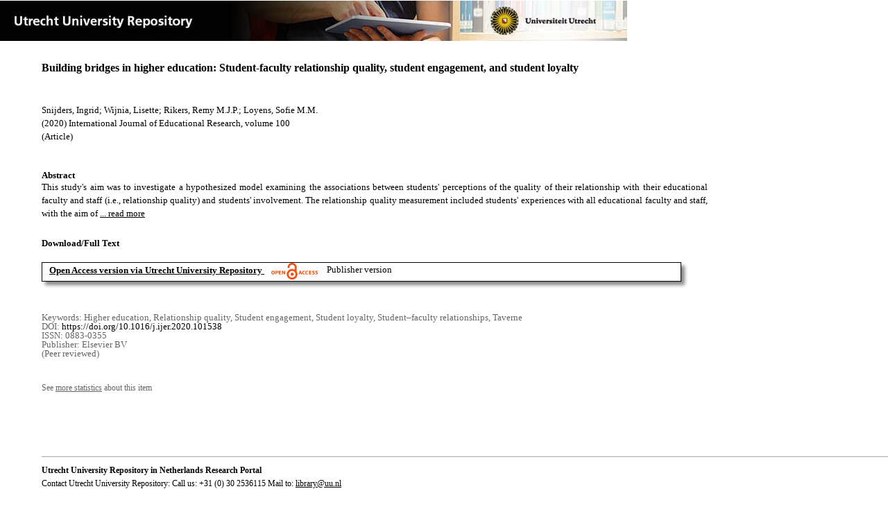

--- FILE ---
content_type: text/html;charset=utf-8
request_url: https://dspace.library.uu.nl/handle/1874/409757
body_size: 4677
content:
<?xml version="1.0" encoding="UTF-8"?>
<!DOCTYPE html PUBLIC "-//W3C//DTD XHTML 1.0 Strict//EN" "http://www.w3.org/TR/xhtml1/DTD/xhtml1-strict.dtd">
<html xmlns="http://www.w3.org/1999/xhtml" xmlns:itemViewUtil="org.dspace.app.xmlui.utils.ItemViewUtil" class="no-js">
<head>
<meta content="text/html; charset=UTF-8" http-equiv="Content-Type" />
<meta content="IE=edge,chrome=1" http-equiv="X-UA-Compatible" />
<meta content="width=device-width, initial-scale=1.0, maximum-scale=1.0" name="viewport" />
<link rel="shortcut icon" href="/themes/Public/images/favicon.ico" />
<link rel="apple-touch-icon" href="/themes/Public/images/apple-touch-icon.png" />
<meta name="Generator" content="DSpace 5.5" />
<link type="text/css" rel="stylesheet" media="screen" href="/themes/Public/lib/css/reset.css" />
<link type="text/css" rel="stylesheet" media="screen" href="/themes/Public/lib/css/base.css" />
<link type="text/css" rel="stylesheet" media="screen" href="/themes/Public/lib/css/helper.css" />
<link type="text/css" rel="stylesheet" media="screen" href="/themes/Public/lib/css/jquery-ui-1.8.15.custom.css" />
<link type="text/css" rel="stylesheet" media="screen" href="/themes/Public/lib/css/style.css" />
<link type="text/css" rel="stylesheet" media="screen" href="/themes/Public/lib/css/authority-control.css" />
<link type="text/css" rel="stylesheet" media="handheld" href="/themes/Public/lib/css/handheld.css" />
<link type="text/css" rel="stylesheet" media="print" href="/themes/Public/lib/css/print.css" />
<link type="text/css" rel="stylesheet" media="all" href="/themes/Public/lib/css/media.css" />
<link type="text/css" rel="stylesheet" media="all" href="/themes/Public/lib/css/style.css" />
<link type="application/opensearchdescription+xml" rel="search" href="https://dspace.library.uu.nl:443/open-search/description.xml" title="DSpace" />
<script type="text/javascript">
                                //Clear default text of empty text areas on focus
                                function tFocus(element)
                                {
                                        if (element.value == ' '){element.value='';}
                                }
                                //Clear default text of empty text areas on submit
                                function tSubmit(form)
                                {
                                        var defaultedElements = document.getElementsByTagName("textarea");
                                        for (var i=0; i != defaultedElements.length; i++){
                                                if (defaultedElements[i].value == ' '){
                                                        defaultedElements[i].value='';}}
                                }
                                //Disable pressing 'enter' key to submit a form (otherwise pressing 'enter' causes a submission to start over)
                                function disableEnterKey(e)
                                {
                                     var key;

                                     if(window.event)
                                          key = window.event.keyCode;     //Internet Explorer
                                     else
                                          key = e.which;     //Firefox and Netscape

                                     if(key == 13)  //if "Enter" pressed, then disable!
                                          return false;
                                     else
                                          return true;
                                }

                                function FnArray()
                                {
                                    this.funcs = new Array;
                                }

                                FnArray.prototype.add = function(f)
                                {
                                    if( typeof f!= "function" )
                                    {
                                        f = new Function(f);
                                    }
                                    this.funcs[this.funcs.length] = f;
                                };

                                FnArray.prototype.execute = function()
                                {
                                    for( var i=0; i < this.funcs.length; i++ )
                                    {
                                        this.funcs[i]();
                                    }
                                };

                                var runAfterJSImports = new FnArray();
            </script>
<script xmlns:i18n="http://apache.org/cocoon/i18n/2.1" type="text/javascript" src="/themes/Public/lib/js/modernizr-1.7.min.js"> </script>
<title>Building bridges in higher education: Student-faculty relationship quality, student engagement, and student loyalty</title>
<link rel="schema.DCTERMS" href="http://purl.org/dc/terms/" />
<link rel="schema.DC" href="http://purl.org/dc/elements/1.1/" />
<meta name="DC.contributor" content="Faculteit Sociale Wetenschappen" xml:lang="en" />
<meta name="DC.creator" content="Snijders, Ingrid" />
<meta name="DC.creator" content="Wijnia, Lisette" />
<meta name="DC.creator" content="Rikers, Remy M.J.P." />
<meta name="DC.creator" content="Loyens, Sofie M.M." />
<meta name="DCTERMS.dateAccepted" content="2022-01-14T17:37:47Z" scheme="DCTERMS.W3CDTF" />
<meta name="DCTERMS.available" content="2022-01-14T17:37:47Z" scheme="DCTERMS.W3CDTF" />
<meta name="DCTERMS.issued" content="2020-01-01" scheme="DCTERMS.W3CDTF" />
<meta name="DCTERMS.abstract" content="This study's aim was to investigate a hypothesized model examining the associations between students' perceptions of the quality of their relationship with their educational faculty and staff (i.e., relationship quality) and students' involvement. The relationship quality measurement included students' experiences with all educational faculty and staff, with the aim of predicting student engagement and student loyalty. Based on data from 454 higher education students, findings indicate that affective commitment and affective conflict are important relationship quality dimensions that influence the student engagement dimensions of absorption, dedication, and vigor. The main conclusion is that a relationship management approach in higher education is fruitful to achieve positive academic outcomes such as student engagement and student loyalty." xml:lang="en" />
<meta name="DCTERMS.bibliographicCitation" content="Snijders , I , Wijnia , L , Rikers , R M J P &amp; Loyens , S M M 2020 , ' Building bridges in higher education: Student-faculty relationship quality, student engagement, and student loyalty ' , International Journal of Educational Research , vol. 100 , 101538 . https://doi.org/10.1016/j.ijer.2020.101538" />
<meta name="DC.identifier" content="https://doi.org/10.1016/j.ijer.2020.101538" />
<meta name="DC.identifier" content="http://hdl.handle.net/1874/409757" scheme="DCTERMS.URI" />
<meta name="DC.language" content="en" scheme="DCTERMS.RFC1766" />
<meta name="DC.publisher" content="Elsevier BV" />
<meta name="DC.relation" content="0883-0355" />
<meta name="DC.relation" content="International Journal of Educational Research" />
<meta name="DC.subject" content="Higher education" />
<meta name="DC.subject" content="Relationship quality" />
<meta name="DC.subject" content="Student engagement" />
<meta name="DC.subject" content="Student loyalty" />
<meta name="DC.subject" content="Student–faculty relationships" />
<meta name="DC.subject" content="Taverne" />
<meta name="DC.title" content="Building bridges in higher education: Student-faculty relationship quality, student engagement, and student loyalty" xml:lang="en" />
<meta name="DC.type" content="Article" />
<meta name="DC.type" content="Peer reviewed" />
<meta name="DC.identifier" content="https://dspace.library.uu.nl/handle/1874/409757" />
<meta name="DC.identifier" content="https://dspace.library.uu.nl/handle/1874/409757" />
<meta name="DC.rights" content="Open Access (free)" />
<meta name="DC.relation" content="100" />
<meta name="DC.type" content="Publisher version" />
<meta name="DC.identifier" content="URN:NBN:NL:UI:10-1874-409757" />
<meta name="DC.type" content="Published" />
<meta name="DC.identifier" content="76925907" />
<meta name="DC.relation" content="101538" />
<meta name="DC.identifier" content="https://www.mendeley.com/catalogue/8c1c6233-658d-330b-ac5c-3be184ba3eb9/" />

<meta content="Higher education; Relationship quality; Student engagement; Student loyalty; Student–faculty relationships; Taverne" name="citation_keywords" />
<meta content="Building bridges in higher education: Student-faculty relationship quality, student engagement, and student loyalty" name="citation_title" />
<meta content="0883-0355" name="citation_issn" />
<meta content="Elsevier BV" name="citation_publisher" />
<meta content="https://doi.org/10.1016/j.ijer.2020.101538" name="citation_doi" />
<meta content="en" name="citation_language" />
<meta content="International Journal of Educational Research" name="citation_journal_title" />
<meta content="Snijders, Ingrid" name="citation_author" />
<meta content="Wijnia, Lisette" name="citation_author" />
<meta content="Rikers, Remy M.J.P." name="citation_author" />
<meta content="Loyens, Sofie M.M." name="citation_author" />
<meta content="https://dspace.library.uu.nl/bitstream/1874/409757/1/1_s2.0_S0883035519319068_main.pdf" name="citation_pdf_url" />
<meta content="2020-01-01" name="citation_date" />
<meta content="100" name="citation_volume" />
<meta content="https://dspace.library.uu.nl/handle/1874/409757" name="citation_abstract_html_url" />
<meta content="Building bridges in higher education: Student-faculty relationship quality, student engagement, and student loyalty" property="og:title" />
<meta content="website" property="og:type" />
<meta content="https://dspace.library.uu.nl/handle/1874/409757" property="og:url" />
<meta content="https://dspace.library.uu.nl/themes/Public/images/banners/Banner_Utrecht_University_Repository.jpg" property="og:image" />
</head><!--[if lt IE 7 ]> <body class="ie6"> <![endif]-->
                <!--[if IE 7 ]>    <body class="ie7"> <![endif]-->
                <!--[if IE 8 ]>    <body class="ie8"> <![endif]-->
                <!--[if IE 9 ]>    <body class="ie9"> <![endif]-->
                <!--[if (gt IE 9)|!(IE)]><!--><body><!--<![endif]-->
<div id="ds-main">
<div id="ds-header-wrapper">
<!--Public theme-->
<div class="clearfix" id="ds-header">
<span id="ds-header-logo">
					
				 
				</span>
<h1 class="pagetitle visuallyhidden">Building bridges in higher education: Student-faculty relationship quality, student engagement, and student loyalty</h1>
<h2 class="static-pagetitle visuallyhidden">DSpace/Manakin Repository</h2>
<div xmlns:i18n="http://apache.org/cocoon/i18n/2.1" id="ds-user-box" />
</div>
</div>
<div id="ds-content-wrapper">
<!--Public theme-->
<div class="clearfix" id="ds-content">
<div id="ds-body">
<div id="aspect_artifactbrowser_ItemViewer_div_item-view" class="ds-static-div primary">
<!-- External Metadata URL: cocoon://metadata/handle/1874/409757/mets.xml?rightsMDTypes=METSRIGHTS-->
<!-- Public theme item-view.xsl-->
<div xmlns:bitstreamLinkUtil="org.dspace.app.xmlui.utils.BitstreamLinkUtil" xmlns:oreatom="http://www.openarchives.org/ore/atom/" xmlns:ore="http://www.openarchives.org/ore/terms/" xmlns:atom="http://www.w3.org/2005/Atom" class="item-summary-view-metadata">
<div class="titleshare">
<div class="simple-item-view-title">Building bridges in higher education: Student-faculty relationship quality, student engagement, and student loyalty</div>
<div class="endtitleshare"> </div>
</div>
<div class="simple-item-view-authors">Snijders, Ingrid; Wijnia, Lisette; Rikers, Remy M.J.P.; Loyens, Sofie M.M.</div>
<div class="simple-item-view-value"> (2020) International Journal of Educational Research, volume 100</div>
<div xmlns:i18n="http://apache.org/cocoon/i18n/2.1" class="simple-item-view-value"> (Article) </div>
<div id="mainabstract">
<div class="simple-item-view-label-abstract">Abstract</div>
<div xmlns:i18n="http://apache.org/cocoon/i18n/2.1" class="simple-item-view-abstract">
<span id="shortabstract">This  study's  aim  was  to  investigate  a  hypothesized  model  examining  the  associations  between  students'  perceptions  of  the  quality  of  their  relationship  with  their  educational  faculty  and  staff  (i.e.,  relationship  quality)  and  students'  involvement.  The  relationship  quality  measurement  included  students'  experiences  with  all  educational  faculty  and  staff,  with  the  aim  of  <span id="readmorelink">
<a onclick="showfull()" class="readmore" style="text-decoration: underline; font-weight:normal; cursor: pointer">... read more</a>
</span>
</span>
<span xmlns:i18n="http://apache.org/cocoon/i18n/2.1" style="visibility:hidden; display:none" id="fullabstract">                                                                                                    predicting  student  engagement  and  student  loyalty.  Based  on  data  from  454  higher  education  students,  findings  indicate  that  affective  commitment  and  affective  conflict  are  important  relationship  quality  dimensions  that  influence  the  student  engagement  dimensions  of  absorption,  dedication,  and  vigor.  The  main  conclusion  is  that  a  relationship  management  approach  in  higher  education  is  fruitful  to  achieve  positive  academic  outcomes  such  as  student  engagement  and  student  loyalty. </span>
<span style="visibility:hidden; display:none" id="collapselink">
<a onclick="showshort()" class="collapse" style="text-decoration: underline; font-weight:normal; cursor: pointer">show less</a>
</span>
</div>
</div>
<div xmlns:i18n="http://apache.org/cocoon/i18n/2.1" class="simple-item-view-label">Download/Full Text</div>
<!--Dit is een single-->
<div xmlns:i18n="http://apache.org/cocoon/i18n/2.1" class="simple-item-view-value-link-open">
<!--bitstreamid: 4569667-->
<span class="fulltextlink">
<a href="/bitstream/handle/1874/409757/1_s2.0_S0883035519319068_main.pdf?sequence=1&amp;isAllowed=y">Open Access version via Utrecht University Repository</a>
</span>
<span xmlns:i18n="http://apache.org/cocoon/i18n/2.1" class="open_access_logo" id="open_access_logo">
<img class="open_access_logo" src="/themes/Public/images/OpenAccesslogo_klein.jpg" />
</span>
<span class="version_info">Publisher version</span>
</div>
<div class="verticalspace"> </div>
<div class="simple-item-view-value-minor">Keywords: Higher education, Relationship quality, Student engagement, Student loyalty, Student–faculty relationships, Taverne</div>
<div xmlns:i18n="http://apache.org/cocoon/i18n/2.1" class="simple-item-view-value-minor">DOI: <a href="https://doi.org/10.1016/j.ijer.2020.101538">https://doi.org/10.1016/j.ijer.2020.101538</a>
</div>
<div class="simple-item-view-value-minor">ISSN: 0883-0355</div>
<div xmlns:i18n="http://apache.org/cocoon/i18n/2.1" class="simple-item-view-value-minor">Publisher: Elsevier BV</div>
<div xmlns:i18n="http://apache.org/cocoon/i18n/2.1" class="simple-item-view-value-minor">(Peer reviewed) </div>
</div>
<div xmlns:bitstreamLinkUtil="org.dspace.app.xmlui.utils.BitstreamLinkUtil" xmlns:oreatom="http://www.openarchives.org/ore/atom/" xmlns:ore="http://www.openarchives.org/ore/terms/" xmlns:atom="http://www.w3.org/2005/Atom" class="item-view-metrics">
<div class="altmetric-embed" data-badge-type="donut" data-handle="1874/409757">
				          
			        </div>
<div id="addthis_toolbox_with_metrics" class="addthis_native_toolbox">  </div>
<div class="item-summary-view-pageviewcount" id="showstats" onclick="ga('send', 'event', 'itemstats', 'clicked'); get_views();">
			            See <span class="minorlink">more statistics</span> about this item
			        </div>
<div class="item-summary-view-pageviewcount" id="pageviewcount">  </div>
<div class="item-summary-view-pageviewcount" id="downloadcount">  </div>
</div>
<div xmlns:bitstreamLinkUtil="org.dspace.app.xmlui.utils.BitstreamLinkUtil" xmlns:oreatom="http://www.openarchives.org/ore/atom/" xmlns:ore="http://www.openarchives.org/ore/terms/" xmlns:atom="http://www.w3.org/2005/Atom" id="ds-footer-wrapper">
<div id="ds-footer">
<a href="https://netherlands.openaire.eu/">Utrecht University Repository in Netherlands Research Portal</a>
<br />Contact Utrecht University Repository: Call us: +31 (0) 30 2536115 Mail to: <a href="mailto:library@uu.nl" style="text-decoration: underline; font-weight:normal; cursor: pointer">library@uu.nl</a>
</div>
</div>
</div>
</div>
</div>
</div>
</div>
<script type="text/javascript">!window.jQuery && document.write('<script type="text/javascript" src="/static/js/jquery-1.6.2.min.js"> <\/script>')</script>
<script type="text/javascript" src="/themes/Public/lib/js/jquery-ui-1.8.15.custom.min.js"> </script>
<script type="text/javascript" src="/themes/Public/lib/js/itemview.js"> </script>
<script src="https://d1bxh8uas1mnw7.cloudfront.net/assets/embed.js" type="text/javascript" /><!--[if lt IE 7 ]>
<script type="text/javascript" src="/themes/Public/lib/js/DD_belatedPNG_0.0.8a.js?v=1"> </script>
<script type="text/javascript">DD_belatedPNG.fix('#ds-header-logo');DD_belatedPNG.fix('#ds-footer-logo');$.each($('img[src$=png]'), function() {DD_belatedPNG.fixPng(this);});</script><![endif]-->
<script type="text/javascript">
            runAfterJSImports.execute();
        </script>
<script>
				  (function(i,s,o,g,r,a,m){i['GoogleAnalyticsObject']=r;i[r]=i[r]||function(){
				  (i[r].q=i[r].q||[]).push(arguments)},i[r].l=1*new Date();a=s.createElement(o),
				  m=s.getElementsByTagName(o)[0];a.async=1;a.src=g;m.parentNode.insertBefore(a,m)
				  })(window,document,'script','//www.google-analytics.com/analytics.js','ga');

				  ga('create', 'UA-8471402-65', 'auto');
				  ga('set', 'anonymizeIp', true);
				  ga('send', 'pageview');
			  </script>
<script async="async" src="//s7.addthis.com/js/300/addthis_widget.js#pubid=ra-56fa83c6ed1cf613" type="text/javascript"> </script></body></html>
